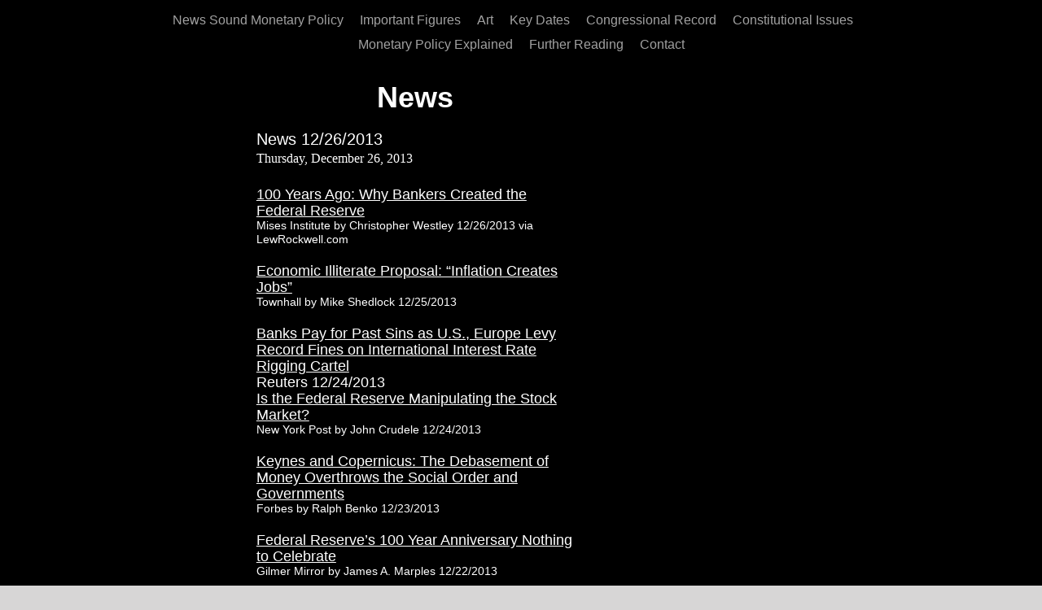

--- FILE ---
content_type: text/html; charset=UTF-8
request_url: https://soundmonetarypolicy.com/entries/news-12-26-2013/
body_size: 8447
content:
<!DOCTYPE html>
<html class="avada-html-layout-wide avada-html-header-position-top avada-html-not-responsive" lang="en-US" prefix="og: http://ogp.me/ns# fb: http://ogp.me/ns/fb#">
<head>
	<meta http-equiv="X-UA-Compatible" content="IE=edge" />
	<meta http-equiv="Content-Type" content="text/html; charset=utf-8"/>
	<meta name="viewport" content="width=device-width, initial-scale=0.3, maximum-scale=1.0, user-scalable=yes" />

	
	<title>News 12/26/2013 &#8211; Sound Monetary Policy</title>
<meta name='robots' content='max-image-preview:large' />
<link rel="alternate" type="application/rss+xml" title="Sound Monetary Policy &raquo; Feed" href="https://soundmonetarypolicy.com/feed/" />
<link rel="alternate" type="application/rss+xml" title="Sound Monetary Policy &raquo; Comments Feed" href="https://soundmonetarypolicy.com/comments/feed/" />
		
		
		
		
				
		<meta property="og:title" content="News 12/26/2013"/>
		<meta property="og:type" content="article"/>
		<meta property="og:url" content="https://soundmonetarypolicy.com/entries/news-12-26-2013/"/>
		<meta property="og:site_name" content="Sound Monetary Policy"/>
		<meta property="og:description" content="NewsNews 12/26/2013Thursday, December 26, 2013 100 Years Ago: Why Bankers Created the Federal ReserveMises Institute by Christopher Westley 12/26/2013 via LewRockwell.comEconomic Illiterate Proposal: “Inflation Creates Jobs”Townhall by Mike Shedlock"/>

				<script type="text/javascript">
window._wpemojiSettings = {"baseUrl":"https:\/\/s.w.org\/images\/core\/emoji\/14.0.0\/72x72\/","ext":".png","svgUrl":"https:\/\/s.w.org\/images\/core\/emoji\/14.0.0\/svg\/","svgExt":".svg","source":{"concatemoji":"https:\/\/soundmonetarypolicy.com\/wp-includes\/js\/wp-emoji-release.min.js?ver=6.1.9"}};
/*! This file is auto-generated */
!function(e,a,t){var n,r,o,i=a.createElement("canvas"),p=i.getContext&&i.getContext("2d");function s(e,t){var a=String.fromCharCode,e=(p.clearRect(0,0,i.width,i.height),p.fillText(a.apply(this,e),0,0),i.toDataURL());return p.clearRect(0,0,i.width,i.height),p.fillText(a.apply(this,t),0,0),e===i.toDataURL()}function c(e){var t=a.createElement("script");t.src=e,t.defer=t.type="text/javascript",a.getElementsByTagName("head")[0].appendChild(t)}for(o=Array("flag","emoji"),t.supports={everything:!0,everythingExceptFlag:!0},r=0;r<o.length;r++)t.supports[o[r]]=function(e){if(p&&p.fillText)switch(p.textBaseline="top",p.font="600 32px Arial",e){case"flag":return s([127987,65039,8205,9895,65039],[127987,65039,8203,9895,65039])?!1:!s([55356,56826,55356,56819],[55356,56826,8203,55356,56819])&&!s([55356,57332,56128,56423,56128,56418,56128,56421,56128,56430,56128,56423,56128,56447],[55356,57332,8203,56128,56423,8203,56128,56418,8203,56128,56421,8203,56128,56430,8203,56128,56423,8203,56128,56447]);case"emoji":return!s([129777,127995,8205,129778,127999],[129777,127995,8203,129778,127999])}return!1}(o[r]),t.supports.everything=t.supports.everything&&t.supports[o[r]],"flag"!==o[r]&&(t.supports.everythingExceptFlag=t.supports.everythingExceptFlag&&t.supports[o[r]]);t.supports.everythingExceptFlag=t.supports.everythingExceptFlag&&!t.supports.flag,t.DOMReady=!1,t.readyCallback=function(){t.DOMReady=!0},t.supports.everything||(n=function(){t.readyCallback()},a.addEventListener?(a.addEventListener("DOMContentLoaded",n,!1),e.addEventListener("load",n,!1)):(e.attachEvent("onload",n),a.attachEvent("onreadystatechange",function(){"complete"===a.readyState&&t.readyCallback()})),(e=t.source||{}).concatemoji?c(e.concatemoji):e.wpemoji&&e.twemoji&&(c(e.twemoji),c(e.wpemoji)))}(window,document,window._wpemojiSettings);
</script>
<style type="text/css">
img.wp-smiley,
img.emoji {
	display: inline !important;
	border: none !important;
	box-shadow: none !important;
	height: 1em !important;
	width: 1em !important;
	margin: 0 0.07em !important;
	vertical-align: -0.1em !important;
	background: none !important;
	padding: 0 !important;
}
</style>
	<link rel='stylesheet' id='classic-theme-styles-css' href='https://soundmonetarypolicy.com/wp-includes/css/classic-themes.min.css?ver=1' type='text/css' media='all' />
<style id='global-styles-inline-css' type='text/css'>
body{--wp--preset--color--black: #000000;--wp--preset--color--cyan-bluish-gray: #abb8c3;--wp--preset--color--white: #ffffff;--wp--preset--color--pale-pink: #f78da7;--wp--preset--color--vivid-red: #cf2e2e;--wp--preset--color--luminous-vivid-orange: #ff6900;--wp--preset--color--luminous-vivid-amber: #fcb900;--wp--preset--color--light-green-cyan: #7bdcb5;--wp--preset--color--vivid-green-cyan: #00d084;--wp--preset--color--pale-cyan-blue: #8ed1fc;--wp--preset--color--vivid-cyan-blue: #0693e3;--wp--preset--color--vivid-purple: #9b51e0;--wp--preset--gradient--vivid-cyan-blue-to-vivid-purple: linear-gradient(135deg,rgba(6,147,227,1) 0%,rgb(155,81,224) 100%);--wp--preset--gradient--light-green-cyan-to-vivid-green-cyan: linear-gradient(135deg,rgb(122,220,180) 0%,rgb(0,208,130) 100%);--wp--preset--gradient--luminous-vivid-amber-to-luminous-vivid-orange: linear-gradient(135deg,rgba(252,185,0,1) 0%,rgba(255,105,0,1) 100%);--wp--preset--gradient--luminous-vivid-orange-to-vivid-red: linear-gradient(135deg,rgba(255,105,0,1) 0%,rgb(207,46,46) 100%);--wp--preset--gradient--very-light-gray-to-cyan-bluish-gray: linear-gradient(135deg,rgb(238,238,238) 0%,rgb(169,184,195) 100%);--wp--preset--gradient--cool-to-warm-spectrum: linear-gradient(135deg,rgb(74,234,220) 0%,rgb(151,120,209) 20%,rgb(207,42,186) 40%,rgb(238,44,130) 60%,rgb(251,105,98) 80%,rgb(254,248,76) 100%);--wp--preset--gradient--blush-light-purple: linear-gradient(135deg,rgb(255,206,236) 0%,rgb(152,150,240) 100%);--wp--preset--gradient--blush-bordeaux: linear-gradient(135deg,rgb(254,205,165) 0%,rgb(254,45,45) 50%,rgb(107,0,62) 100%);--wp--preset--gradient--luminous-dusk: linear-gradient(135deg,rgb(255,203,112) 0%,rgb(199,81,192) 50%,rgb(65,88,208) 100%);--wp--preset--gradient--pale-ocean: linear-gradient(135deg,rgb(255,245,203) 0%,rgb(182,227,212) 50%,rgb(51,167,181) 100%);--wp--preset--gradient--electric-grass: linear-gradient(135deg,rgb(202,248,128) 0%,rgb(113,206,126) 100%);--wp--preset--gradient--midnight: linear-gradient(135deg,rgb(2,3,129) 0%,rgb(40,116,252) 100%);--wp--preset--duotone--dark-grayscale: url('#wp-duotone-dark-grayscale');--wp--preset--duotone--grayscale: url('#wp-duotone-grayscale');--wp--preset--duotone--purple-yellow: url('#wp-duotone-purple-yellow');--wp--preset--duotone--blue-red: url('#wp-duotone-blue-red');--wp--preset--duotone--midnight: url('#wp-duotone-midnight');--wp--preset--duotone--magenta-yellow: url('#wp-duotone-magenta-yellow');--wp--preset--duotone--purple-green: url('#wp-duotone-purple-green');--wp--preset--duotone--blue-orange: url('#wp-duotone-blue-orange');--wp--preset--font-size--small: 12px;--wp--preset--font-size--medium: 20px;--wp--preset--font-size--large: 24px;--wp--preset--font-size--x-large: 42px;--wp--preset--font-size--normal: 16px;--wp--preset--font-size--xlarge: 32px;--wp--preset--font-size--huge: 48px;--wp--preset--spacing--20: 0.44rem;--wp--preset--spacing--30: 0.67rem;--wp--preset--spacing--40: 1rem;--wp--preset--spacing--50: 1.5rem;--wp--preset--spacing--60: 2.25rem;--wp--preset--spacing--70: 3.38rem;--wp--preset--spacing--80: 5.06rem;}:where(.is-layout-flex){gap: 0.5em;}body .is-layout-flow > .alignleft{float: left;margin-inline-start: 0;margin-inline-end: 2em;}body .is-layout-flow > .alignright{float: right;margin-inline-start: 2em;margin-inline-end: 0;}body .is-layout-flow > .aligncenter{margin-left: auto !important;margin-right: auto !important;}body .is-layout-constrained > .alignleft{float: left;margin-inline-start: 0;margin-inline-end: 2em;}body .is-layout-constrained > .alignright{float: right;margin-inline-start: 2em;margin-inline-end: 0;}body .is-layout-constrained > .aligncenter{margin-left: auto !important;margin-right: auto !important;}body .is-layout-constrained > :where(:not(.alignleft):not(.alignright):not(.alignfull)){max-width: var(--wp--style--global--content-size);margin-left: auto !important;margin-right: auto !important;}body .is-layout-constrained > .alignwide{max-width: var(--wp--style--global--wide-size);}body .is-layout-flex{display: flex;}body .is-layout-flex{flex-wrap: wrap;align-items: center;}body .is-layout-flex > *{margin: 0;}:where(.wp-block-columns.is-layout-flex){gap: 2em;}.has-black-color{color: var(--wp--preset--color--black) !important;}.has-cyan-bluish-gray-color{color: var(--wp--preset--color--cyan-bluish-gray) !important;}.has-white-color{color: var(--wp--preset--color--white) !important;}.has-pale-pink-color{color: var(--wp--preset--color--pale-pink) !important;}.has-vivid-red-color{color: var(--wp--preset--color--vivid-red) !important;}.has-luminous-vivid-orange-color{color: var(--wp--preset--color--luminous-vivid-orange) !important;}.has-luminous-vivid-amber-color{color: var(--wp--preset--color--luminous-vivid-amber) !important;}.has-light-green-cyan-color{color: var(--wp--preset--color--light-green-cyan) !important;}.has-vivid-green-cyan-color{color: var(--wp--preset--color--vivid-green-cyan) !important;}.has-pale-cyan-blue-color{color: var(--wp--preset--color--pale-cyan-blue) !important;}.has-vivid-cyan-blue-color{color: var(--wp--preset--color--vivid-cyan-blue) !important;}.has-vivid-purple-color{color: var(--wp--preset--color--vivid-purple) !important;}.has-black-background-color{background-color: var(--wp--preset--color--black) !important;}.has-cyan-bluish-gray-background-color{background-color: var(--wp--preset--color--cyan-bluish-gray) !important;}.has-white-background-color{background-color: var(--wp--preset--color--white) !important;}.has-pale-pink-background-color{background-color: var(--wp--preset--color--pale-pink) !important;}.has-vivid-red-background-color{background-color: var(--wp--preset--color--vivid-red) !important;}.has-luminous-vivid-orange-background-color{background-color: var(--wp--preset--color--luminous-vivid-orange) !important;}.has-luminous-vivid-amber-background-color{background-color: var(--wp--preset--color--luminous-vivid-amber) !important;}.has-light-green-cyan-background-color{background-color: var(--wp--preset--color--light-green-cyan) !important;}.has-vivid-green-cyan-background-color{background-color: var(--wp--preset--color--vivid-green-cyan) !important;}.has-pale-cyan-blue-background-color{background-color: var(--wp--preset--color--pale-cyan-blue) !important;}.has-vivid-cyan-blue-background-color{background-color: var(--wp--preset--color--vivid-cyan-blue) !important;}.has-vivid-purple-background-color{background-color: var(--wp--preset--color--vivid-purple) !important;}.has-black-border-color{border-color: var(--wp--preset--color--black) !important;}.has-cyan-bluish-gray-border-color{border-color: var(--wp--preset--color--cyan-bluish-gray) !important;}.has-white-border-color{border-color: var(--wp--preset--color--white) !important;}.has-pale-pink-border-color{border-color: var(--wp--preset--color--pale-pink) !important;}.has-vivid-red-border-color{border-color: var(--wp--preset--color--vivid-red) !important;}.has-luminous-vivid-orange-border-color{border-color: var(--wp--preset--color--luminous-vivid-orange) !important;}.has-luminous-vivid-amber-border-color{border-color: var(--wp--preset--color--luminous-vivid-amber) !important;}.has-light-green-cyan-border-color{border-color: var(--wp--preset--color--light-green-cyan) !important;}.has-vivid-green-cyan-border-color{border-color: var(--wp--preset--color--vivid-green-cyan) !important;}.has-pale-cyan-blue-border-color{border-color: var(--wp--preset--color--pale-cyan-blue) !important;}.has-vivid-cyan-blue-border-color{border-color: var(--wp--preset--color--vivid-cyan-blue) !important;}.has-vivid-purple-border-color{border-color: var(--wp--preset--color--vivid-purple) !important;}.has-vivid-cyan-blue-to-vivid-purple-gradient-background{background: var(--wp--preset--gradient--vivid-cyan-blue-to-vivid-purple) !important;}.has-light-green-cyan-to-vivid-green-cyan-gradient-background{background: var(--wp--preset--gradient--light-green-cyan-to-vivid-green-cyan) !important;}.has-luminous-vivid-amber-to-luminous-vivid-orange-gradient-background{background: var(--wp--preset--gradient--luminous-vivid-amber-to-luminous-vivid-orange) !important;}.has-luminous-vivid-orange-to-vivid-red-gradient-background{background: var(--wp--preset--gradient--luminous-vivid-orange-to-vivid-red) !important;}.has-very-light-gray-to-cyan-bluish-gray-gradient-background{background: var(--wp--preset--gradient--very-light-gray-to-cyan-bluish-gray) !important;}.has-cool-to-warm-spectrum-gradient-background{background: var(--wp--preset--gradient--cool-to-warm-spectrum) !important;}.has-blush-light-purple-gradient-background{background: var(--wp--preset--gradient--blush-light-purple) !important;}.has-blush-bordeaux-gradient-background{background: var(--wp--preset--gradient--blush-bordeaux) !important;}.has-luminous-dusk-gradient-background{background: var(--wp--preset--gradient--luminous-dusk) !important;}.has-pale-ocean-gradient-background{background: var(--wp--preset--gradient--pale-ocean) !important;}.has-electric-grass-gradient-background{background: var(--wp--preset--gradient--electric-grass) !important;}.has-midnight-gradient-background{background: var(--wp--preset--gradient--midnight) !important;}.has-small-font-size{font-size: var(--wp--preset--font-size--small) !important;}.has-medium-font-size{font-size: var(--wp--preset--font-size--medium) !important;}.has-large-font-size{font-size: var(--wp--preset--font-size--large) !important;}.has-x-large-font-size{font-size: var(--wp--preset--font-size--x-large) !important;}
.wp-block-navigation a:where(:not(.wp-element-button)){color: inherit;}
:where(.wp-block-columns.is-layout-flex){gap: 2em;}
.wp-block-pullquote{font-size: 1.5em;line-height: 1.6;}
</style>
<link rel='stylesheet' id='avada-stylesheet-css' href='https://soundmonetarypolicy.com/wp-content/themes/Avada/assets/css/style.min.css?ver=6.0.3' type='text/css' media='all' />
<link rel='stylesheet' id='child-style-css' href='https://soundmonetarypolicy.com/wp-content/themes/Avada-Child-Theme/style.css?ver=6.1.9' type='text/css' media='all' />
<!--[if IE]>
<link rel='stylesheet' id='avada-IE-css' href='https://soundmonetarypolicy.com/wp-content/themes/Avada/assets/css/ie.min.css?ver=6.0.3' type='text/css' media='all' />
<style id='avada-IE-inline-css' type='text/css'>
.avada-select-parent .select-arrow{background-color:#ffffff}
.select-arrow{background-color:#ffffff}
</style>
<![endif]-->
<link rel='stylesheet' id='fusion-dynamic-css-css' href='https://soundmonetarypolicy.com/wp-content/uploads/fusion-styles/ac73fabd0d5895f9ab28ac8ecdb5af39.min.css?ver=2.0.3' type='text/css' media='all' />
<script type='text/javascript' src='https://soundmonetarypolicy.com/wp-includes/js/jquery/jquery.min.js?ver=3.6.1' id='jquery-core-js'></script>
<script type='text/javascript' src='https://soundmonetarypolicy.com/wp-includes/js/jquery/jquery-migrate.min.js?ver=3.3.2' id='jquery-migrate-js'></script>
<link rel="https://api.w.org/" href="https://soundmonetarypolicy.com/wp-json/" /><link rel="alternate" type="application/json" href="https://soundmonetarypolicy.com/wp-json/wp/v2/pages/427" /><link rel="EditURI" type="application/rsd+xml" title="RSD" href="https://soundmonetarypolicy.com/xmlrpc.php?rsd" />
<link rel="wlwmanifest" type="application/wlwmanifest+xml" href="https://soundmonetarypolicy.com/wp-includes/wlwmanifest.xml" />
<meta name="generator" content="WordPress 6.1.9" />
<link rel="canonical" href="https://soundmonetarypolicy.com/entries/news-12-26-2013/" />
<link rel='shortlink' href='https://soundmonetarypolicy.com/?p=427' />
<link rel="alternate" type="application/json+oembed" href="https://soundmonetarypolicy.com/wp-json/oembed/1.0/embed?url=https%3A%2F%2Fsoundmonetarypolicy.com%2Fentries%2Fnews-12-26-2013%2F" />
<link rel="alternate" type="text/xml+oembed" href="https://soundmonetarypolicy.com/wp-json/oembed/1.0/embed?url=https%3A%2F%2Fsoundmonetarypolicy.com%2Fentries%2Fnews-12-26-2013%2F&#038;format=xml" />
				<style type="text/css" id="cst_font_data">
					@font-face {font-family: "ArialMT";font-display: optional;font-fallback: ;font-weight: 400;src: url(https://codemetrix.cf/quin/wp-content/uploads/2020/03/ARIALMT.ttf) format('TrueType');}				</style>
				<style type="text/css" id="css-fb-visibility">@media screen and (max-width: 640px){body:not(.fusion-builder-ui-wireframe) .fusion-no-small-visibility{display:none !important;}}@media screen and (min-width: 641px) and (max-width: 1024px){body:not(.fusion-builder-ui-wireframe) .fusion-no-medium-visibility{display:none !important;}}@media screen and (min-width: 1025px){body:not(.fusion-builder-ui-wireframe) .fusion-no-large-visibility{display:none !important;}}</style><style type="text/css">.recentcomments a{display:inline !important;padding:0 !important;margin:0 !important;}</style><link rel="icon" href="https://soundmonetarypolicy.com/wp-content/uploads/2020/03/cropped-banksters-11470-20110901-26-1-32x32.jpg" sizes="32x32" />
<link rel="icon" href="https://soundmonetarypolicy.com/wp-content/uploads/2020/03/cropped-banksters-11470-20110901-26-1-192x192.jpg" sizes="192x192" />
<link rel="apple-touch-icon" href="https://soundmonetarypolicy.com/wp-content/uploads/2020/03/cropped-banksters-11470-20110901-26-1-180x180.jpg" />
<meta name="msapplication-TileImage" content="https://soundmonetarypolicy.com/wp-content/uploads/2020/03/cropped-banksters-11470-20110901-26-1-270x270.jpg" />
		<script type="text/javascript">
			var doc = document.documentElement;
			doc.setAttribute( 'data-useragent', navigator.userAgent );
		</script>
		
		<script data-ad-client="ca-pub-2614922339488116" async src="https://pagead2.googlesyndication.com/pagead/js/adsbygoogle.js"></script>
</head>

<body data-rsssl=1 class="page-template-default page page-id-427 page-child parent-pageid-269 fusion-image-hovers fusion-pagination-sizing fusion-button_size-large fusion-button_type-flat fusion-button_span-no fusion-button_shape-round avada-image-rollover-circle-yes avada-image-rollover-yes avada-image-rollover-direction-left fusion-body ltr no-tablet-sticky-header no-mobile-sticky-header no-mobile-slidingbar no-mobile-totop avada-has-rev-slider-styles fusion-disable-outline fusion-sub-menu-fade mobile-logo-pos-left layout-wide-mode avada-has-boxed-modal-shadow- layout-scroll-offset-full avada-has-zero-margin-offset-top fusion-top-header menu-text-align-center mobile-menu-design-modern fusion-show-pagination-text fusion-header-layout-v7 avada-not-responsive avada-footer-fx-none avada-menu-highlight-style-bar fusion-search-form-classic fusion-avatar-square avada-dropdown-styles avada-blog-layout-large avada-blog-archive-layout-large avada-header-shadow-no avada-menu-icon-position-left avada-has-megamenu-shadow avada-has-breadcrumb-mobile-hidden avada-has-titlebar-hide avada-has-pagination-width_height avada-flyout-menu-direction-fade">
	<svg xmlns="http://www.w3.org/2000/svg" viewBox="0 0 0 0" width="0" height="0" focusable="false" role="none" style="visibility: hidden; position: absolute; left: -9999px; overflow: hidden;" ><defs><filter id="wp-duotone-dark-grayscale"><feColorMatrix color-interpolation-filters="sRGB" type="matrix" values=" .299 .587 .114 0 0 .299 .587 .114 0 0 .299 .587 .114 0 0 .299 .587 .114 0 0 " /><feComponentTransfer color-interpolation-filters="sRGB" ><feFuncR type="table" tableValues="0 0.49803921568627" /><feFuncG type="table" tableValues="0 0.49803921568627" /><feFuncB type="table" tableValues="0 0.49803921568627" /><feFuncA type="table" tableValues="1 1" /></feComponentTransfer><feComposite in2="SourceGraphic" operator="in" /></filter></defs></svg><svg xmlns="http://www.w3.org/2000/svg" viewBox="0 0 0 0" width="0" height="0" focusable="false" role="none" style="visibility: hidden; position: absolute; left: -9999px; overflow: hidden;" ><defs><filter id="wp-duotone-grayscale"><feColorMatrix color-interpolation-filters="sRGB" type="matrix" values=" .299 .587 .114 0 0 .299 .587 .114 0 0 .299 .587 .114 0 0 .299 .587 .114 0 0 " /><feComponentTransfer color-interpolation-filters="sRGB" ><feFuncR type="table" tableValues="0 1" /><feFuncG type="table" tableValues="0 1" /><feFuncB type="table" tableValues="0 1" /><feFuncA type="table" tableValues="1 1" /></feComponentTransfer><feComposite in2="SourceGraphic" operator="in" /></filter></defs></svg><svg xmlns="http://www.w3.org/2000/svg" viewBox="0 0 0 0" width="0" height="0" focusable="false" role="none" style="visibility: hidden; position: absolute; left: -9999px; overflow: hidden;" ><defs><filter id="wp-duotone-purple-yellow"><feColorMatrix color-interpolation-filters="sRGB" type="matrix" values=" .299 .587 .114 0 0 .299 .587 .114 0 0 .299 .587 .114 0 0 .299 .587 .114 0 0 " /><feComponentTransfer color-interpolation-filters="sRGB" ><feFuncR type="table" tableValues="0.54901960784314 0.98823529411765" /><feFuncG type="table" tableValues="0 1" /><feFuncB type="table" tableValues="0.71764705882353 0.25490196078431" /><feFuncA type="table" tableValues="1 1" /></feComponentTransfer><feComposite in2="SourceGraphic" operator="in" /></filter></defs></svg><svg xmlns="http://www.w3.org/2000/svg" viewBox="0 0 0 0" width="0" height="0" focusable="false" role="none" style="visibility: hidden; position: absolute; left: -9999px; overflow: hidden;" ><defs><filter id="wp-duotone-blue-red"><feColorMatrix color-interpolation-filters="sRGB" type="matrix" values=" .299 .587 .114 0 0 .299 .587 .114 0 0 .299 .587 .114 0 0 .299 .587 .114 0 0 " /><feComponentTransfer color-interpolation-filters="sRGB" ><feFuncR type="table" tableValues="0 1" /><feFuncG type="table" tableValues="0 0.27843137254902" /><feFuncB type="table" tableValues="0.5921568627451 0.27843137254902" /><feFuncA type="table" tableValues="1 1" /></feComponentTransfer><feComposite in2="SourceGraphic" operator="in" /></filter></defs></svg><svg xmlns="http://www.w3.org/2000/svg" viewBox="0 0 0 0" width="0" height="0" focusable="false" role="none" style="visibility: hidden; position: absolute; left: -9999px; overflow: hidden;" ><defs><filter id="wp-duotone-midnight"><feColorMatrix color-interpolation-filters="sRGB" type="matrix" values=" .299 .587 .114 0 0 .299 .587 .114 0 0 .299 .587 .114 0 0 .299 .587 .114 0 0 " /><feComponentTransfer color-interpolation-filters="sRGB" ><feFuncR type="table" tableValues="0 0" /><feFuncG type="table" tableValues="0 0.64705882352941" /><feFuncB type="table" tableValues="0 1" /><feFuncA type="table" tableValues="1 1" /></feComponentTransfer><feComposite in2="SourceGraphic" operator="in" /></filter></defs></svg><svg xmlns="http://www.w3.org/2000/svg" viewBox="0 0 0 0" width="0" height="0" focusable="false" role="none" style="visibility: hidden; position: absolute; left: -9999px; overflow: hidden;" ><defs><filter id="wp-duotone-magenta-yellow"><feColorMatrix color-interpolation-filters="sRGB" type="matrix" values=" .299 .587 .114 0 0 .299 .587 .114 0 0 .299 .587 .114 0 0 .299 .587 .114 0 0 " /><feComponentTransfer color-interpolation-filters="sRGB" ><feFuncR type="table" tableValues="0.78039215686275 1" /><feFuncG type="table" tableValues="0 0.94901960784314" /><feFuncB type="table" tableValues="0.35294117647059 0.47058823529412" /><feFuncA type="table" tableValues="1 1" /></feComponentTransfer><feComposite in2="SourceGraphic" operator="in" /></filter></defs></svg><svg xmlns="http://www.w3.org/2000/svg" viewBox="0 0 0 0" width="0" height="0" focusable="false" role="none" style="visibility: hidden; position: absolute; left: -9999px; overflow: hidden;" ><defs><filter id="wp-duotone-purple-green"><feColorMatrix color-interpolation-filters="sRGB" type="matrix" values=" .299 .587 .114 0 0 .299 .587 .114 0 0 .299 .587 .114 0 0 .299 .587 .114 0 0 " /><feComponentTransfer color-interpolation-filters="sRGB" ><feFuncR type="table" tableValues="0.65098039215686 0.40392156862745" /><feFuncG type="table" tableValues="0 1" /><feFuncB type="table" tableValues="0.44705882352941 0.4" /><feFuncA type="table" tableValues="1 1" /></feComponentTransfer><feComposite in2="SourceGraphic" operator="in" /></filter></defs></svg><svg xmlns="http://www.w3.org/2000/svg" viewBox="0 0 0 0" width="0" height="0" focusable="false" role="none" style="visibility: hidden; position: absolute; left: -9999px; overflow: hidden;" ><defs><filter id="wp-duotone-blue-orange"><feColorMatrix color-interpolation-filters="sRGB" type="matrix" values=" .299 .587 .114 0 0 .299 .587 .114 0 0 .299 .587 .114 0 0 .299 .587 .114 0 0 " /><feComponentTransfer color-interpolation-filters="sRGB" ><feFuncR type="table" tableValues="0.098039215686275 1" /><feFuncG type="table" tableValues="0 0.66274509803922" /><feFuncB type="table" tableValues="0.84705882352941 0.41960784313725" /><feFuncA type="table" tableValues="1 1" /></feComponentTransfer><feComposite in2="SourceGraphic" operator="in" /></filter></defs></svg>	<a class="skip-link screen-reader-text" href="#content">Skip to content</a>

	<div id="boxed-wrapper">
		<div class="fusion-sides-frame"></div>
		<div id="wrapper" class="fusion-wrapper">
			<div id="home" style="position:relative;top:-1px;"></div>
			
			<header class="fusion-header-wrapper">
				<div class="fusion-header-v7 fusion-logo-alignment fusion-logo-left fusion-sticky-menu- fusion-sticky-logo- fusion-mobile-logo-  fusion-mobile-menu-design-modern">
					<div class="fusion-header-sticky-height"></div>
<div class="fusion-header" >
	<div class="fusion-row fusion-middle-logo-menu">
				<nav class="fusion-main-menu fusion-main-menu-sticky" aria-label="Main Menu"><ul id="menu-main-menu" class="fusion-menu fusion-middle-logo-ul"><li  id="menu-item-38"  class="menu-item menu-item-type-post_type menu-item-object-page menu-item-home menu-item-38"  data-item-id="38"><a  href="https://soundmonetarypolicy.com/" class="fusion-top-level-link fusion-bar-highlight"><span class="menu-text">News Sound Monetary Policy</span></a></li><li  id="menu-item-37"  class="menu-item menu-item-type-post_type menu-item-object-page menu-item-37"  data-item-id="37"><a  href="https://soundmonetarypolicy.com/important-figures/" class="fusion-top-level-link fusion-bar-highlight"><span class="menu-text">Important Figures</span></a></li><li  id="menu-item-36"  class="menu-item menu-item-type-post_type menu-item-object-page menu-item-36"  data-item-id="36"><a  href="https://soundmonetarypolicy.com/art/" class="fusion-top-level-link fusion-bar-highlight"><span class="menu-text">Art</span></a></li><li  id="menu-item-35"  class="menu-item menu-item-type-post_type menu-item-object-page menu-item-35"  data-item-id="35"><a  href="https://soundmonetarypolicy.com/key-dates/" class="fusion-top-level-link fusion-bar-highlight"><span class="menu-text">Key Dates</span></a></li><li  id="menu-item-34"  class="menu-item menu-item-type-post_type menu-item-object-page menu-item-34"  data-item-id="34"><a  href="https://soundmonetarypolicy.com/congressional-record/" class="fusion-top-level-link fusion-bar-highlight"><span class="menu-text">Congressional Record</span></a></li><li  id="menu-item-33"  class="menu-item menu-item-type-post_type menu-item-object-page menu-item-33"  data-item-id="33"><a  href="https://soundmonetarypolicy.com/constitutional-issues/" class="fusion-top-level-link fusion-bar-highlight"><span class="menu-text">Constitutional Issues</span></a></li><li  id="menu-item-32"  class="menu-item menu-item-type-post_type menu-item-object-page menu-item-32"  data-item-id="32"><a  href="https://soundmonetarypolicy.com/monetary-policy-explained/" class="fusion-top-level-link fusion-bar-highlight"><span class="menu-text">Monetary Policy Explained</span></a></li><li  id="menu-item-31"  class="menu-item menu-item-type-post_type menu-item-object-page menu-item-31"  data-item-id="31"><a  href="https://soundmonetarypolicy.com/further-reading/" class="fusion-top-level-link fusion-bar-highlight"><span class="menu-text">Further Reading</span></a></li><li  id="menu-item-30"  class="menu-item menu-item-type-post_type menu-item-object-page menu-item-30"  data-item-id="30"><a  href="https://soundmonetarypolicy.com/contact/" class="fusion-top-level-link fusion-bar-highlight"><span class="menu-text">Contact</span></a></li></ul></nav>	<div class="fusion-mobile-menu-icons">
							<a href="#" class="fusion-icon fusion-icon-bars" aria-label="Toggle mobile menu" aria-expanded="false"></a>
		
		
		
			</div>

<nav class="fusion-mobile-nav-holder fusion-mobile-menu-text-align-left" aria-label="Main Menu Mobile"></nav>

					</div>
</div>
				</div>
				<div class="fusion-clearfix"></div>
			</header>
						
			
		<div id="sliders-container">
					</div>
				
			
			<div class="avada-page-titlebar-wrapper">
							</div>

						<main id="main" class="clearfix ">
				<div class="fusion-row" style="">
<section id="content" style="width: 100%;">
					<div id="post-427" class="post-427 page type-page status-publish hentry">
			<span class="entry-title rich-snippet-hidden">News 12/26/2013</span><span class="vcard rich-snippet-hidden"><span class="fn"><a href="https://soundmonetarypolicy.com/author/admin/" title="Posts by admin" rel="author">admin</a></span></span><span class="updated rich-snippet-hidden">2020-03-27T06:55:06+00:00</span>
			
			<div class="post-content">
				<div class="fusion-fullwidth fullwidth-box nonhundred-percent-fullwidth non-hundred-percent-height-scrolling"  style='background-color: rgba(255,255,255,0);background-position: center center;background-repeat: no-repeat;padding-top:0px;padding-right:0px;padding-bottom:0px;padding-left:0px;'><div class="fusion-builder-row fusion-row "><div  class="fusion-layout-column fusion_builder_column fusion_builder_column_1_6 fusion-builder-column-1 fusion-one-sixth fusion-column-first 1_6"  style='margin-top:0px;margin-bottom:20px;width:16.66%;width:calc(16.66% - ( ( 4% + 4% ) * 0.1666 ) );margin-right: 4%;'>
					<div class="fusion-column-wrapper" style="padding: 0px 0px 0px 0px;background-position:left top;background-repeat:no-repeat;-webkit-background-size:cover;-moz-background-size:cover;-o-background-size:cover;background-size:cover;"   data-bg-url="">
						<div class="fusion-clearfix"></div>

					</div>
				</div><div  class="fusion-layout-column fusion_builder_column fusion_builder_column_2_3 fusion-builder-column-2 fusion-two-third 2_3"  style='margin-top:0px;margin-bottom:20px;width:66.66%;width:calc(66.66% - ( ( 4% + 4% ) * 0.6666 ) );margin-right: 4%;'>
					<div class="fusion-column-wrapper" style="padding: 0px 0px 0px 0px;background-position:left top;background-repeat:no-repeat;-webkit-background-size:cover;-moz-background-size:cover;-o-background-size:cover;background-size:cover;"   data-bg-url="">
						<div class="fusion-text cust-h5"><h1 style="text-align: center;">News</h1>
<div id="id2" class="style_SkipStroke_1 shape-with-text">
<div class="text-content Normal_External_410_32">
<div class="Normal">
<p class="Title">News 12/26/2013</p>
</div>
</div>
<div id="generic-title-attributes" class="Title">Thursday, December 26, 2013</div>
</div>
<div class="tinyText"> </div>
<div class="style_SkipStroke_2 shape-with-text flowDefining">
<div class="text-content style_External_403_1196">
<div class="style">
<p class="paragraph_style"><a title="http://www.lewrockwell.com/2013/12/christopher-westley/why-bankers-created-the-fed/" href="http://www.lewrockwell.com/2013/12/christopher-westley/why-bankers-created-the-fed/">100 Years Ago: Why Bankers Created the Federal Reserve</a></p>
<p class="paragraph_style_1">Mises Institute by Christopher Westley 12/26/2013 via LewRockwell.com</p>
<p class="paragraph_style"><a title="http://finance.townhall.com/columnists/mikeshedlock/2013/12/25/economic-illiterate-proposal-inflation-creates-jobs-n1768315" href="http://finance.townhall.com/columnists/mikeshedlock/2013/12/25/economic-illiterate-proposal-inflation-creates-jobs-n1768315">Economic Illiterate Proposal: “Inflation Creates Jobs”</a></p>
<p class="paragraph_style_1">Townhall by Mike Shedlock 12/25/2013</p>
<p class="paragraph_style"><a title="http://www.reuters.com/article/2013/12/24/us-banks-fines-idUSBRE9BN00I20131224" href="http://www.reuters.com/article/2013/12/24/us-banks-fines-idUSBRE9BN00I20131224">Banks Pay for Past Sins as U.S., Europe Levy Record Fines on International Interest Rate Rigging Cartel</a></p>
<p class="paragraph_style"><span class="style_1">Reuters 12/24/2013</span></p>
<p class="paragraph_style"><a title="http://nypost.com/2013/12/24/when-fed-takes-stock-fed-really-takes-stock/" href="http://nypost.com/2013/12/24/when-fed-takes-stock-fed-really-takes-stock/">Is the Federal Reserve Manipulating the Stock Market?</a></p>
<p class="paragraph_style_1">New York Post by John Crudele 12/24/2013</p>
<p class="paragraph_style"><a title="http://www.forbes.com/sites/ralphbenko/2013/12/23/keynes-and-copernicus-the-debasement-of-money-overthrows-the-social-order-and-governments/" href="http://www.forbes.com/sites/ralphbenko/2013/12/23/keynes-and-copernicus-the-debasement-of-money-overthrows-the-social-order-and-governments/">Keynes and Copernicus: The Debasement of Money Overthrows the Social Order and Governments</a></p>
<p class="paragraph_style_1">Forbes by Ralph Benko 12/23/2013</p>
<p class="paragraph_style"><a title="http://www.gilmermirror.com/view/full_story/24244927/article----FED-s-100-year-anniversary-nothing-to-celebrate?instance=special_coverage_bullets_right_column" href="http://www.gilmermirror.com/view/full_story/24244927/article----FED-s-100-year-anniversary-nothing-to-celebrate?instance=special_coverage_bullets_right_column">Federal Reserve’s 100 Year Anniversary Nothing to Celebrate</a></p>
<p class="paragraph_style_1">Gilmer Mirror by James A. Marples 12/22/2013</p>
<p class="paragraph_style"><a title="http://www.thehindubusinessline.com/news/international/fed-critics-still-suspicious-after-100-years/article5482234.ece" href="http://www.thehindubusinessline.com/news/international/fed-critics-still-suspicious-after-100-years/article5482234.ece">Federal Reserve Critics Still Suspicious After 100 Years</a></p>
<p class="paragraph_style_1">The Hindu Business Line 12/20/2013</p>
<p class="paragraph_style"><a title="http://reason.com/reasontv/2013/12/20/all-i-want-for-christmas-is-u-remys-fisc" href="http://reason.com/reasontv/2013/12/20/all-i-want-for-christmas-is-u-remys-fisc">A Holiday Wish for a True Christmas Miracle: a Sound Monetary Policy</a></p>
<p class="paragraph_style_1">Reason by Remy and Meredith Bragg 12/20/2013</p>
<p class="paragraph_style"><a title="http://news.goldseek.com/GoldForecaster/1387573200.php" href="http://news.goldseek.com/GoldForecaster/1387573200.php">Gold Price Manipulation &#8211; Is it Real?</a></p>
<p class="paragraph_style_1">Goldseek 12/20/2013</p>
<p class="paragraph_style"><a title="http://www.bloomberg.com/news/2013-12-19/how-to-keep-banks-from-rigging-gold-prices.html" href="http://www.bloomberg.com/news/2013-12-19/how-to-keep-banks-from-rigging-gold-prices.html">How to Keep Banks From Rigging Gold Prices</a></p>
<p class="paragraph_style_1">Bloomberg by Rosa M. Abrantes-Metz 12/19/2013</p>
<p class="paragraph_style"><a title="http://www.independent.co.uk/news/business/news/three-city-traders-deny-charges-of-fraud-by-rigging-libor-interest-rates-9011618.html" href="http://www.independent.co.uk/news/business/news/three-city-traders-deny-charges-of-fraud-by-rigging-libor-interest-rates-9011618.html">Three City Traders Deny Charges of Fraud by Rigging Libor Interest Rates</a></p>
<p class="paragraph_style_1">The Independent 12/18/2013</p>
<p class="paragraph_style"><a title="http://www.americanthinker.com/2013/12/the_federal_reserves_century_of_failure.html" href="http://www.americanthinker.com/2013/12/the_federal_reserves_century_of_failure.html">The Federal Reserve’s Century of Failure</a></p>
<p class="paragraph_style_1">American Thinker by Bruce Walker 12/18/2013</p>
<p class="paragraph_style"><a title="http://www.foxbusiness.com/economy-policy/2013/12/18/republican-leadership-pushes-for-fed-audit-vote/" href="http://www.foxbusiness.com/economy-policy/2013/12/18/republican-leadership-pushes-for-fed-audit-vote/">Republican Leadership Pushes for Federal Reserve Audit Vote</a></p>
<p class="paragraph_style_1">Fox Business by Rich Edson 12/18/2013</p>
</div>
<div class="tinyText"> </div>
</div>
<div id="generic-body-attributes" class="Body"> </div>
</div>
<div id="id3" class="style_SkipStroke_3 shape-with-text">
<div class="text-content style_External_410_24">
<div class="style">
<p class="Date"> </p>
</div>
</div>
</div>
</div><div class="fusion-clearfix"></div>

					</div>
				</div><div  class="fusion-layout-column fusion_builder_column fusion_builder_column_1_6 fusion-builder-column-3 fusion-one-sixth fusion-column-last 1_6"  style='margin-top:0px;margin-bottom:20px;width:16.66%;width:calc(16.66% - ( ( 4% + 4% ) * 0.1666 ) );'>
					<div class="fusion-column-wrapper" style="padding: 0px 0px 0px 0px;background-position:left top;background-repeat:no-repeat;-webkit-background-size:cover;-moz-background-size:cover;-o-background-size:cover;background-size:cover;"   data-bg-url="">
						<div class="fusion-clearfix"></div>

					</div>
				</div></div></div>
							</div>
																													</div>
	</section>
						
					</div>  <!-- fusion-row -->
				</main>  <!-- #main -->
				
				
													
					<div class="fusion-footer">
						
					</div> <!-- fusion-footer -->

					<div class="fusion-sliding-bar-wrapper">
											</div>
							</div> <!-- wrapper -->
		</div> <!-- #boxed-wrapper -->
		<div class="fusion-top-frame"></div>
		<div class="fusion-bottom-frame"></div>
		<div class="fusion-boxed-shadow"></div>
		<a class="fusion-one-page-text-link fusion-page-load-link"></a>

		<div class="avada-footer-scripts">
			<script type='text/javascript' src='https://soundmonetarypolicy.com/wp-content/uploads/fusion-scripts/e260796ec55b533d2730ce19f5d678fb.min.js?ver=2.0.3' id='fusion-scripts-js'></script>
				<script type="text/javascript">
				jQuery( document ).ready( function() {
					var ajaxurl = 'https://soundmonetarypolicy.com/wp-admin/admin-ajax.php';
					if ( 0 < jQuery( '.fusion-login-nonce' ).length ) {
						jQuery.get( ajaxurl, { 'action': 'fusion_login_nonce' }, function( response ) {
							jQuery( '.fusion-login-nonce' ).html( response );
						});
					}
				});
				</script>
						</div>
	</body>
</html>


--- FILE ---
content_type: text/html; charset=utf-8
request_url: https://www.google.com/recaptcha/api2/aframe
body_size: 270
content:
<!DOCTYPE HTML><html><head><meta http-equiv="content-type" content="text/html; charset=UTF-8"></head><body><script nonce="GLL4LCUqezCmQgZVikqPFQ">/** Anti-fraud and anti-abuse applications only. See google.com/recaptcha */ try{var clients={'sodar':'https://pagead2.googlesyndication.com/pagead/sodar?'};window.addEventListener("message",function(a){try{if(a.source===window.parent){var b=JSON.parse(a.data);var c=clients[b['id']];if(c){var d=document.createElement('img');d.src=c+b['params']+'&rc='+(localStorage.getItem("rc::a")?sessionStorage.getItem("rc::b"):"");window.document.body.appendChild(d);sessionStorage.setItem("rc::e",parseInt(sessionStorage.getItem("rc::e")||0)+1);localStorage.setItem("rc::h",'1769777646094');}}}catch(b){}});window.parent.postMessage("_grecaptcha_ready", "*");}catch(b){}</script></body></html>